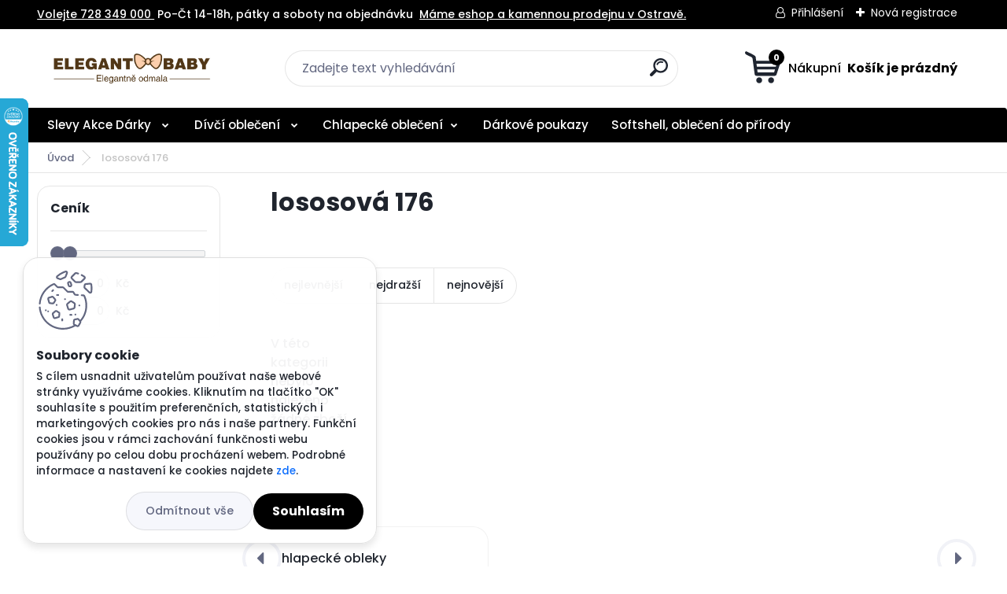

--- FILE ---
content_type: text/html; charset=utf-8
request_url: https://www.elegantbaby.cz/lososova-176-s457.htm
body_size: 18776
content:


        <!DOCTYPE html>
    <html xmlns:og="http://ogp.me/ns#" xmlns:fb="http://www.facebook.com/2008/fbml" lang="cs" class="tmpl__titanium">
      <head>
          <script>
              window.cookie_preferences = getCookieSettings('cookie_preferences');
              window.cookie_statistics = getCookieSettings('cookie_statistics');
              window.cookie_marketing = getCookieSettings('cookie_marketing');

              function getCookieSettings(cookie_name) {
                  if (document.cookie.length > 0)
                  {
                      cookie_start = document.cookie.indexOf(cookie_name + "=");
                      if (cookie_start != -1)
                      {
                          cookie_start = cookie_start + cookie_name.length + 1;
                          cookie_end = document.cookie.indexOf(";", cookie_start);
                          if (cookie_end == -1)
                          {
                              cookie_end = document.cookie.length;
                          }
                          return unescape(document.cookie.substring(cookie_start, cookie_end));
                      }
                  }
                  return false;
              }
          </script>
                    <script async src="https://www.googletagmanager.com/gtag/js?id=5BJ6J6K"></script>
                            <script>
                    window.dataLayer = window.dataLayer || [];
                    function gtag(){dataLayer.push(arguments)};
                    gtag('consent', 'default', {
                        'ad_storage': String(window.cookie_marketing) !== 'false' ? 'granted' : 'denied',
                        'analytics_storage': String(window.cookie_statistics) !== 'false' ? 'granted' : 'denied',
                        'ad_personalization': String(window.cookie_statistics) !== 'false' ? 'granted' : 'denied',
                        'ad_user_data': String(window.cookie_statistics) !== 'false' ? 'granted' : 'denied'
                    });
                    dataLayer.push({
                        'event': 'default_consent'
                    });
                </script>
                    <script>(function(w,d,s,l,i){w[l]=w[l]||[];w[l].push({'gtm.start':
          new Date().getTime(),event:'gtm.js'});var f=d.getElementsByTagName(s)[0],
        j=d.createElement(s),dl=l!='dataLayer'?'&l='+l:'';j.async=true;j.src=
        'https://www.googletagmanager.com/gtm.js?id='+i+dl;f.parentNode.insertBefore(j,f);
      })(window,document,'script','dataLayer','GTM-5BJ6J6K');
        window.dataLayer = window.dataLayer || [];
        window.dataLayer.push({
            event: 'eec.pageview',
            clientIP: '3.139.99.XX'
        });

    </script>
          <script type="text/javascript" src="https://c.seznam.cz/js/rc.js"></script>
              <title>lososová 176 </title>
        <script type="text/javascript">var action_unavailable='action_unavailable';var id_language = 'cs';var id_country_code = 'CZ';var language_code = 'cs-CZ';var path_request = '/request.php';var type_request = 'POST';var cache_break = "2518"; var enable_console_debug = false; var enable_logging_errors = false;var administration_id_language = 'cs';var administration_id_country_code = 'CZ';</script>          <script type="text/javascript" src="//ajax.googleapis.com/ajax/libs/jquery/1.8.3/jquery.min.js"></script>
          <script type="text/javascript" src="//code.jquery.com/ui/1.12.1/jquery-ui.min.js" ></script>
                  <script src="/wa_script/js/jquery.hoverIntent.minified.js?_=2025-01-22-11-52" type="text/javascript"></script>
        <script type="text/javascript" src="/admin/jscripts/jquery.qtip.min.js?_=2025-01-22-11-52"></script>
                  <script src="/wa_script/js/jquery.selectBoxIt.min.js?_=2025-01-22-11-52" type="text/javascript"></script>
                  <script src="/wa_script/js/bs_overlay.js?_=2025-01-22-11-52" type="text/javascript"></script>
        <script src="/wa_script/js/bs_design.js?_=2025-01-22-11-52" type="text/javascript"></script>
        <script src="/admin/jscripts/wa_translation.js?_=2025-01-22-11-52" type="text/javascript"></script>
        <link rel="stylesheet" type="text/css" href="/css/jquery.selectBoxIt.wa_script.css?_=2025-01-22-11-52" media="screen, projection">
        <link rel="stylesheet" type="text/css" href="/css/jquery.qtip.lupa.css?_=2025-01-22-11-52">
        
                  <script src="/wa_script/js/jquery.colorbox-min.js?_=2025-01-22-11-52" type="text/javascript"></script>
          <link rel="stylesheet" type="text/css" href="/css/colorbox.css?_=2025-01-22-11-52">
          <script type="text/javascript">
            jQuery(document).ready(function() {
              (function() {
                function createGalleries(rel) {
                  var regex = new RegExp(rel + "\\[(\\d+)]"),
                      m, group = "g_" + rel, groupN;
                  $("a[rel*=" + rel + "]").each(function() {
                    m = regex.exec(this.getAttribute("rel"));
                    if(m) {
                      groupN = group + m[1];
                    } else {
                      groupN = group;
                    }
                    $(this).colorbox({
                      rel: groupN,
                      slideshow:false,
                       maxWidth: "85%",
                       maxHeight: "85%",
                       returnFocus: false
                    });
                  });
                }
                createGalleries("lytebox");
                createGalleries("lyteshow");
              })();
            });</script>
          <script type="text/javascript">
      function init_products_hovers()
      {
        jQuery(".product").hoverIntent({
          over: function(){
            jQuery(this).find(".icons_width_hack").animate({width: "130px"}, 300, function(){});
          } ,
          out: function(){
            jQuery(this).find(".icons_width_hack").animate({width: "10px"}, 300, function(){});
          },
          interval: 40
        });
      }
      jQuery(document).ready(function(){

        jQuery(".param select, .sorting select").selectBoxIt();

        jQuery(".productFooter").click(function()
        {
          var $product_detail_link = jQuery(this).parent().find("a:first");

          if($product_detail_link.length && $product_detail_link.attr("href"))
          {
            window.location.href = $product_detail_link.attr("href");
          }
        });
        init_products_hovers();
        
        ebar_details_visibility = {};
        ebar_details_visibility["user"] = false;
        ebar_details_visibility["basket"] = false;

        ebar_details_timer = {};
        ebar_details_timer["user"] = setTimeout(function(){},100);
        ebar_details_timer["basket"] = setTimeout(function(){},100);

        function ebar_set_show($caller)
        {
          var $box_name = $($caller).attr("id").split("_")[0];

          ebar_details_visibility["user"] = false;
          ebar_details_visibility["basket"] = false;

          ebar_details_visibility[$box_name] = true;

          resolve_ebar_set_visibility("user");
          resolve_ebar_set_visibility("basket");
        }

        function ebar_set_hide($caller)
        {
          var $box_name = $($caller).attr("id").split("_")[0];

          ebar_details_visibility[$box_name] = false;

          clearTimeout(ebar_details_timer[$box_name]);
          ebar_details_timer[$box_name] = setTimeout(function(){resolve_ebar_set_visibility($box_name);},300);
        }

        function resolve_ebar_set_visibility($box_name)
        {
          if(   ebar_details_visibility[$box_name]
             && jQuery("#"+$box_name+"_detail").is(":hidden"))
          {
            jQuery("#"+$box_name+"_detail").slideDown(300);
          }
          else if(   !ebar_details_visibility[$box_name]
                  && jQuery("#"+$box_name+"_detail").not(":hidden"))
          {
            jQuery("#"+$box_name+"_detail").slideUp(0, function() {
              $(this).css({overflow: ""});
            });
          }
        }

        
        jQuery("#user_icon").hoverIntent({
          over: function(){
            ebar_set_show(this);
            jQuery("#ebar_right_content .img_cart, #basket_icon").qtip("hide");
          } ,
          out: function(){
            ebar_set_hide(this);
          },
          interval: 40
        });
        
        jQuery("#user_icon").click(function(e)
        {
          if(jQuery(e.target).attr("id") == "user_icon")
          {
            window.location.href = "https://www.elegantbaby.cz/962t2vxv/e-login/";
          }
        });

        jQuery("#basket_icon").click(function(e)
        {
          if(jQuery(e.target).attr("id") == "basket_icon")
          {
            window.location.href = "https://www.elegantbaby.cz/962t2vxv/e-basket/";
          }
        });
      BS.Basket.$default_top_basket = false;
      });
    </script>        <meta http-equiv="Content-language" content="cs">
        <meta http-equiv="Content-Type" content="text/html; charset=utf-8">
        <meta name="language" content="czech">
        <meta name="keywords" content="Dětské oblečení, dívčí a chlapecké slavnostní oblečení. Dětské obleky, dětské košile, chlapecké obleky, dívčí společenské šaty, dívčí šaty, dívčí kabáty.">
        <meta name="description" content="Dětské oblečení| Společenská móda pro děti a dorost. Dětské slavnostní oblečení. Dívčí šaty, chlapecké obleky, dětské košile, dětské svetry, dívčí sukně, dívčí a chlapecké kabáty, softshell. Kamenná prodejna v Ostravě a eshop.">
        <meta name="revisit-after" content="1 Days">
        <meta name="distribution" content="global">
        <meta name="expires" content="never">
                  <meta name="expires" content="never">
          <meta property="og:image" content="www.elegantbaby.cz" />
<meta property="og:image:secure_url" content="www.elegantbaby.cz" />
<meta property="og:image:type" content="image/jpeg" />
<meta property="og:url" content="http://www.elegantbaby.cz" />
<meta property="og:title" content="lososová 176 " />
<meta property="og:description" content="Dětské oblečení| Společenská móda pro děti a dorost. Dětské slavnostní oblečení. Dívčí šaty, chlapecké obleky, dětské košile, dětské svetry, dívčí sukně, dívčí a chlapecké kabáty, softshell. Kamenná prodejna v Ostravě a eshop." />
<meta property="og:type" content="website" />
<meta property="og:site_name" content="ELEGANTBABY| Stylové dětské oblečení pro malé i velké děti" />

<meta name="google-site-verification" content="4KQSlq1MIr5s53WBuVOy0gYW3DeWfKw9xh2MV4_N1WQ"/>            <meta name="robots" content="index, follow">
                      <link href="//www.elegantbaby.cz/fotky100806/favicon-16x16.png" rel="icon" type="image/png">
          <link rel="shortcut icon" type="image/png" href="//www.elegantbaby.cz/fotky100806/favicon-16x16.png">
                  <link rel="stylesheet" type="text/css" href="/css/lang_dependent_css/lang_cs.css?_=2025-01-22-11-52" media="screen, projection">
                <link rel='stylesheet' type='text/css' href='/wa_script/js/styles.css?_=2025-01-22-11-52'>
        <script language='javascript' type='text/javascript' src='/wa_script/js/javascripts.js?_=2025-01-22-11-52'></script>
        <script language='javascript' type='text/javascript' src='/wa_script/js/check_tel.js?_=2025-01-22-11-52'></script>
          <script src="/assets/javascripts/buy_button.js?_=2025-01-22-11-52"></script>
            <script type="text/javascript" src="/wa_script/js/bs_user.js?_=2025-01-22-11-52"></script>
        <script type="text/javascript" src="/wa_script/js/bs_fce.js?_=2025-01-22-11-52"></script>
        <script type="text/javascript" src="/wa_script/js/bs_fixed_bar.js?_=2025-01-22-11-52"></script>
        <script type="text/javascript" src="/bohemiasoft/js/bs.js?_=2025-01-22-11-52"></script>
        <script src="/wa_script/js/jquery.number.min.js?_=2025-01-22-11-52" type="text/javascript"></script>
        <script type="text/javascript">
            BS.User.id = 100806;
            BS.User.domain = "962t2vxv";
            BS.User.is_responsive_layout = true;
            BS.User.max_search_query_length = 50;
            BS.User.max_autocomplete_words_count = 5;

            WA.Translation._autocompleter_ambiguous_query = ' Hledavý výraz je pro našeptávač příliš obecný. Zadejte prosím další znaky, slova nebo pokračujte odesláním formuláře pro vyhledávání.';
            WA.Translation._autocompleter_no_results_found = ' Nebyly nalezeny žádné produkty ani kategorie.';
            WA.Translation._error = " Chyba";
            WA.Translation._success = " Nastaveno";
            WA.Translation._warning = " Upozornění";
            WA.Translation._multiples_inc_notify = '<p class="multiples-warning"><strong>Tento produkt je možné objednat pouze v násobcích #inc#. </strong><br><small>Vámi zadaný počet kusů byl navýšen dle tohoto násobku.</small></p>';
            WA.Translation._shipping_change_selected = " Změnit...";
            WA.Translation._shipping_deliver_to_address = " Zásilka bude doručena na zvolenou adresu";

            BS.Design.template = {
              name: "titanium",
              is_selected: function(name) {
                if(Array.isArray(name)) {
                  return name.indexOf(this.name) > -1;
                } else {
                  return name === this.name;
                }
              }
            };
            BS.Design.isLayout3 = true;
            BS.Design.templates = {
              TEMPLATE_ARGON: "argon",TEMPLATE_NEON: "neon",TEMPLATE_CARBON: "carbon",TEMPLATE_XENON: "xenon",TEMPLATE_AURUM: "aurum",TEMPLATE_CUPRUM: "cuprum",TEMPLATE_ERBIUM: "erbium",TEMPLATE_CADMIUM: "cadmium",TEMPLATE_BARIUM: "barium",TEMPLATE_CHROMIUM: "chromium",TEMPLATE_SILICIUM: "silicium",TEMPLATE_IRIDIUM: "iridium",TEMPLATE_INDIUM: "indium",TEMPLATE_OXYGEN: "oxygen",TEMPLATE_HELIUM: "helium",TEMPLATE_FLUOR: "fluor",TEMPLATE_FERRUM: "ferrum",TEMPLATE_TERBIUM: "terbium",TEMPLATE_URANIUM: "uranium",TEMPLATE_ZINCUM: "zincum",TEMPLATE_CERIUM: "cerium",TEMPLATE_KRYPTON: "krypton",TEMPLATE_THORIUM: "thorium",TEMPLATE_ETHERUM: "etherum",TEMPLATE_KRYPTONIT: "kryptonit",TEMPLATE_TITANIUM: "titanium",TEMPLATE_PLATINUM: "platinum"            };
        </script>
        <!-- Global site tag (gtag.js) - Google Ads: 784406032 -->
<script async src="https://www.googletagmanager.com/gtag/js?id=AW-784406032"></script>
<script>
  window.dataLayer = window.dataLayer || [];
  function gtag(){dataLayer.push(arguments);}
  gtag('js', new Date());

  gtag('config', 'AW-784406032');
</script>
          <script src="/js/progress_button/modernizr.custom.js"></script>
                      <link rel="stylesheet" type="text/css" href="/bower_components/owl.carousel/dist/assets/owl.carousel.min.css" />
            <link rel="stylesheet" type="text/css" href="/bower_components/owl.carousel/dist/assets/owl.theme.default.min.css" />
            <script src="/bower_components/owl.carousel/dist/owl.carousel.min.js"></script>
                      <link rel="stylesheet" type="text/css" href="/bower_components/priority-nav/dist/priority-nav-core.css" />
            <script src="/bower_components/priority-nav/dist/priority-nav.js"></script>
                      <link rel="stylesheet" type="text/css" href="//static.bohemiasoft.com/jave/style.css?_=2025-01-22-11-52" media="screen">
                    <link rel="stylesheet" type="text/css" href="/css/font-awesome.4.7.0.min.css" media="screen">
          <link rel="stylesheet" type="text/css" href="/sablony/nove/titanium/titaniumpurple/css/product_var3.css?_=2025-01-22-11-52" media="screen">
          <style>
    :root {
        --primary: #000000;
        --primary-dark: #000000;
        --secondary: #f6f7fc;
        --secondary-v2: #626780;
        --element-color: #1f242d;
        --stars: #ffcf15;
        --sale: #c91e1e;
        
        --empty-basket-text: " Košík je prázdný";
        --full-shopping-basket-text: "nákupní košík";
        --choose-delivery-method-text: "Vyberte způsob doručení";
        --choose-payment-method-text: "Vyberte způsob platby";
        --free-price-text: "Zdarma";
        --continue-without-login-text: "Pokračovat bez přihlášení";
        --summary-order-text: "Shrnutí Vaší objednávky";
        --cart-contents-text: "Váš košík";
        --in-login-text: "Přihlášení";
        --in-registration-text: "Nová registrace";
        --in-forgotten-pass-text: "Zapomenuté heslo";
        --price-list-filter-text: "Ceník";
        --search-see-everything-text: "Zobrazit vše";
        --discount-code-text: "Mám slevový kód";
        --searched-cats-text: "Hledané kategorie";
        --back-to-eshop-text: "Zpátky do eshopu";
        --to-category-menu-text: "Do kategorie";
        --back-menu-text: "Zpět";
        --pagination-next-text: "Další";
        --pagination-previous-text: "Předchozí";
        --cookies-files-text: "Soubory cookie";
        --newsletter-button-text: "Odebírat";
        --newsletter-be-up-to-date-text: "Buďte v obraze";
        --specify-params-text: "Vyberte parametry";
        --article-tags-text: "Tagy článku";
        --watch-product-text: "Hlídat produkt";
        --notfull-shopping-text: "Nákupní";
        --notfull-basket-is-empty-text: " Košík je prázdný";
        --whole-blog-article-text: "Celý článek";
        --basket-content-text: " Obsah košíku";
        --products-in-cat-text: " Produkty v kategorii";
        
    }
</style>
          <link rel="stylesheet"
                type="text/css"
                id="tpl-editor-stylesheet"
                href="/sablony/nove/titanium/titaniumpurple/css/colors.css?_=2025-01-22-11-52"
                media="screen">

          <meta name="viewport" content="width=device-width, initial-scale=1.0">
          <link rel="stylesheet" 
                   type="text/css" 
                   href="https://static.bohemiasoft.com/custom-css/titanium.css?_1769060867" 
                   media="screen"><style type="text/css">
               <!--#site_logo{
                  width: 275px;
                  height: 100px;
                  background-image: url('/fotky100806/design_setup/images/logo_LOGO-4b.jpg?cache_time=1664169977');
                  background-repeat: no-repeat;
                  
                }html body .myheader { 
          
          border: black;
          background-repeat: repeat;
          background-position: 0px 0px;
          
        }#page_background{
                  background-image: none;
                  background-repeat: repeat;
                  background-position: 0px 0px;
                  background-color: #ffffff;
                }.bgLupa{
                  padding: 0;
                  border: none;
                }

 :root { 
 }
-->
                </style>          <link rel="stylesheet" type="text/css" href="/fotky100806/design_setup/css/user_defined.css?_=1758784496" media="screen, projection">
                    <script type="text/javascript" src="/admin/jscripts/wa_dialogs.js?_=2025-01-22-11-52"></script>
            <script>
      $(document).ready(function() {
        if (getCookie('show_cookie_message' + '_100806_cz') != 'no') {
          if($('#cookies-agreement').attr('data-location') === '0')
          {
            $('.cookies-wrapper').css("top", "0px");
          }
          else
          {
            $('.cookies-wrapper').css("bottom", "0px");
          }
          $('.cookies-wrapper').show();
        }

        $('#cookies-notify__close').click(function() {
          setCookie('show_cookie_message' + '_100806_cz', 'no');
          $('#cookies-agreement').slideUp();
          $("#masterpage").attr("style", "");
          setCookie('cookie_preferences', 'true');
          setCookie('cookie_statistics', 'true');
          setCookie('cookie_marketing', 'true');
          window.cookie_preferences = true;
          window.cookie_statistics = true;
          window.cookie_marketing = true;
          if(typeof gtag === 'function') {
              gtag('consent', 'update', {
                  'ad_storage': 'granted',
                  'analytics_storage': 'granted',
                  'ad_user_data': 'granted',
                  'ad_personalization': 'granted'
              });
          }
         return false;
        });

        $("#cookies-notify__disagree").click(function(){
            save_preferences();
        });

        $('#cookies-notify__preferences-button-close').click(function(){
            var cookies_notify_preferences = $("#cookies-notify-checkbox__preferences").is(':checked');
            var cookies_notify_statistics = $("#cookies-notify-checkbox__statistics").is(':checked');
            var cookies_notify_marketing = $("#cookies-notify-checkbox__marketing").is(':checked');
            save_preferences(cookies_notify_preferences, cookies_notify_statistics, cookies_notify_marketing);
        });

        function save_preferences(preferences = false, statistics = false, marketing = false)
        {
            setCookie('show_cookie_message' + '_100806_cz', 'no');
            $('#cookies-agreement').slideUp();
            $("#masterpage").attr("style", "");
            setCookie('cookie_preferences', preferences);
            setCookie('cookie_statistics', statistics);
            setCookie('cookie_marketing', marketing);
            window.cookie_preferences = preferences;
            window.cookie_statistics = statistics;
            window.cookie_marketing = marketing;
            if(marketing && typeof gtag === 'function')
            {
                gtag('consent', 'update', {
                    'ad_storage': 'granted'
                });
            }
            if(statistics && typeof gtag === 'function')
            {
                gtag('consent', 'update', {
                    'analytics_storage': 'granted',
                    'ad_user_data': 'granted',
                    'ad_personalization': 'granted',
                });
            }
            if(marketing === false && BS && BS.seznamIdentity) {
                BS.seznamIdentity.clearIdentity();
            }
        }

        /**
         * @param {String} cookie_name
         * @returns {String}
         */
        function getCookie(cookie_name) {
          if (document.cookie.length > 0)
          {
            cookie_start = document.cookie.indexOf(cookie_name + "=");
            if (cookie_start != -1)
            {
              cookie_start = cookie_start + cookie_name.length + 1;
              cookie_end = document.cookie.indexOf(";", cookie_start);
              if (cookie_end == -1)
              {
                cookie_end = document.cookie.length;
              }
              return unescape(document.cookie.substring(cookie_start, cookie_end));
            }
          }
          return "";
        }
        
        /**
         * @param {String} cookie_name
         * @param {String} value
         */
        function setCookie(cookie_name, value) {
          var time = new Date();
          time.setTime(time.getTime() + 365*24*60*60*1000); // + 1 rok
          var expires = "expires="+time.toUTCString();
          document.cookie = cookie_name + "=" + escape(value) + "; " + expires + "; path=/";
        }
      });
    </script>
    <script async src="https://www.googletagmanager.com/gtag/js?id=AW-784406032"></script><script>
window.dataLayer = window.dataLayer || [];
function gtag(){dataLayer.push(arguments);}
gtag('js', new Date());
gtag('config', 'AW-784406032', { debug_mode: true });
</script>        <script type="text/javascript" src="/wa_script/js/search_autocompleter.js?_=2025-01-22-11-52"></script>
              <script>
              WA.Translation._complete_specification = "Kompletní specifikace";
              WA.Translation._dont_have_acc = "Nemáte účet? ";
              WA.Translation._have_acc = "Již máte účet? ";
              WA.Translation._register_titanium = "Zaregistrujte se ";
              WA.Translation._login_titanium = "Přihlašte se ";
              WA.Translation._placeholder_voucher = "Sem vložte kód";
          </script>
                <script src="/wa_script/js/template/titanium/script.js?_=2025-01-22-11-52"></script>
                    <link rel="stylesheet" type="text/css" href="/assets/vendor/magnific-popup/magnific-popup.css" />
      <script src="/assets/vendor/magnific-popup/jquery.magnific-popup.js"></script>
      <script type="text/javascript">
        BS.env = {
          decPoint: ",",
          basketFloatEnabled: false        };
      </script>
      <script type="text/javascript" src="/node_modules/select2/dist/js/select2.min.js"></script>
      <script type="text/javascript" src="/node_modules/maximize-select2-height/maximize-select2-height.min.js"></script>
      <script type="text/javascript">
        (function() {
          $.fn.select2.defaults.set("language", {
            noResults: function() {return " Nenalezeny žádné položky"},
            inputTooShort: function(o) {
              var n = o.minimum - o.input.length;
              return " Prosím zadejte #N# nebo více znaků.".replace("#N#", n);
            }
          });
          $.fn.select2.defaults.set("width", "100%")
        })();

      </script>
      <link type="text/css" rel="stylesheet" href="/node_modules/select2/dist/css/select2.min.css" />
      <script type="text/javascript" src="/wa_script/js/countdown_timer.js?_=2025-01-22-11-52"></script>
      <script type="text/javascript" src="/wa_script/js/app.js?_=2025-01-22-11-52"></script>
      <script type="text/javascript" src="/node_modules/jquery-validation/dist/jquery.validate.min.js"></script>

      
          </head>
          <script type="text/javascript">
        var fb_pixel = 'active';
      </script>
      <script type="text/javascript" src="/wa_script/js/fb_pixel_func.js"></script>
              <!-- Glami piXel -->
        <script>
            (function(f, a, s, h, i, o, n) {f['GlamiTrackerObject'] = i;
                f[i]=f[i]||function(){(f[i].q=f[i].q||[]).push(arguments)};o=a.createElement(s),
                    n=a.getElementsByTagName(s)[0];o.async=1;o.src=h;n.parentNode.insertBefore(o,n)
            })(window, document, 'script', '//www.glami.cz/js/compiled/pt.js', 'glami');
            glami('create', '86FABB3FB7750FD419058A44DCC5AA67', 'cz');
            glami('track', 'PageView');
        </script>
        <!-- End Glami piXel -->
          <body class="lang-cs layout3 not-home page-seo-category page-seo-category-457 page-category basket-empty slider_available template-slider-custom vat-payer-y alternative-currency-n" >
      <!-- Google Tag Manager (noscript) end -->
    <noscript><iframe src="https://www.googletagmanager.com/ns.html?id=GTM-5BJ6J6K"
                      height="0" width="0" style="display:none;visibility:hidden"></iframe></noscript>
    <!-- End Google Tag Manager (noscript) -->
          <a name="topweb"></a>
            <div id="cookies-agreement" class="cookies-wrapper" data-location="1"
         >
      <div class="cookies-notify-background"></div>
      <div class="cookies-notify" style="display:block!important;">
        <div class="cookies-notify__bar">
          <div class="cookies-notify__bar1">
            <div class="cookies-notify__text"
                                 >
                S cílem usnadnit uživatelům používat naše webové stránky využíváme cookies. Kliknutím na tlačítko "OK" souhlasíte s použitím preferenčních, statistických i marketingových cookies pro nás i naše partnery. Funkční cookies jsou v rámci zachování funkčnosti webu používány po celou dobu procházení webem. Podrobné informace a nastavení ke cookies najdete <span class="cookies-notify__detail_button">zde</span>.            </div>
            <div class="cookies-notify__button">
                <a href="#" id="cookies-notify__disagree" class="secondary-btn"
                   style="color: #000000;
                           background-color: #c8c8c8;
                           opacity: 1"
                >Odmítnout vše</a>
              <a href="#" id="cookies-notify__close"
                 style="color: #000000;
                        background-color: #c8c8c8;
                        opacity: 1"
                >Souhlasím</a>
            </div>
          </div>
                        <div class="cookies-notify__detail_box hidden"
                             >
                <div id="cookies-nofify__close_detail"> Zavřít</div>
                <div>
                    <br />
                    <b> Co jsou cookies?</b><br />
                    <span> Cookies jsou krátké textové informace, které jsou uloženy ve Vašem prohlížeči. Tyto informace běžně používají všechny webové stránky a jejich procházením dochází k ukládání cookies. Pomocí partnerských skriptů, které mohou stránky používat (například Google analytics</span><br /><br />
                    <b> Jak lze nastavit práci webu s cookies?</b><br />
                    <span> Přestože doporučujeme povolit používání všech typů cookies, práci webu s nimi můžete nastavit dle vlastních preferencí pomocí checkboxů zobrazených níže. Po odsouhlasení nastavení práce s cookies můžete změnit své rozhodnutí smazáním či editací cookies přímo v nastavení Vašeho prohlížeče. Podrobnější informace k promazání cookies najdete v nápovědě Vašeho prohlížeče.</span>
                </div>
                <div class="cookies-notify__checkboxes"
                                    >
                    <div class="checkbox-custom checkbox-default cookies-notify__checkbox">
                        <input type="checkbox" id="cookies-notify-checkbox__functional" checked disabled />
                        <label for="cookies-notify-checkbox__functional" class="cookies-notify__checkbox_label"> Nutné</label>
                    </div>
                    <div class="checkbox-custom checkbox-default cookies-notify__checkbox">
                        <input type="checkbox" id="cookies-notify-checkbox__preferences" checked />
                        <label for="cookies-notify-checkbox__preferences" class="cookies-notify__checkbox_label"> Preferenční</label>
                    </div>
                    <div class="checkbox-custom checkbox-default cookies-notify__checkbox">
                        <input type="checkbox" id="cookies-notify-checkbox__statistics" checked />
                        <label for="cookies-notify-checkbox__statistics" class="cookies-notify__checkbox_label"> Statistické</label>
                    </div>
                    <div class="checkbox-custom checkbox-default cookies-notify__checkbox">
                        <input type="checkbox" id="cookies-notify-checkbox__marketing" checked />
                        <label for="cookies-notify-checkbox__marketing" class="cookies-notify__checkbox_label"> Marketingové</label>
                    </div>
                </div>
                <div id="cookies-notify__cookie_types">
                    <div class="cookies-notify__cookie_type cookie-active" data-type="functional">
                         Nutné (13)
                    </div>
                    <div class="cookies-notify__cookie_type" data-type="preferences">
                         Preferenční (1)
                    </div>
                    <div class="cookies-notify__cookie_type" data-type="statistics">
                         Statistické (15)
                    </div>
                    <div class="cookies-notify__cookie_type" data-type="marketing">
                         Marketingové (15)
                    </div>
                    <div class="cookies-notify__cookie_type" data-type="unclassified">
                         Neklasifikované (7)
                    </div>
                </div>
                <div id="cookies-notify__cookie_detail">
                    <div class="cookie-notify__cookie_description">
                        <span id="cookie-notify__description_functional" class="cookie_description_active"> Tyto informace jsou nezbytné ke správnému chodu webové stránky jako například vkládání zboží do košíku, uložení vyplněných údajů nebo přihlášení do zákaznické sekce.</span>
                        <span id="cookie-notify__description_preferences" class="hidden"> Tyto cookies umožní přizpůsobit chování nebo vzhled stránky dle Vašich potřeb, například volba jazyka.</span>
                        <span id="cookie-notify__description_statistics" class="hidden"> Díky těmto cookies mohou majitelé i developeři webu více porozumět chování uživatelů a vyvijet stránku tak, aby byla co nejvíce prozákaznická. Tedy abyste co nejrychleji našli hledané zboží nebo co nejsnáze dokončili jeho nákup.</span>
                        <span id="cookie-notify__description_marketing" class="hidden"> Tyto informace umožní personalizovat zobrazení nabídek přímo pro Vás díky historické zkušenosti procházení dřívějších stránek a nabídek.</span>
                        <span id="cookie-notify__description_unclassified" class="hidden"> Tyto cookies prozatím nebyly roztříděny do vlastní kategorie.</span>
                    </div>
                    <style>
                        #cookies-notify__cookie_detail_table td
                        {
                            color: #ffffff                        }
                    </style>
                    <table class="table" id="cookies-notify__cookie_detail_table">
                        <thead>
                            <tr>
                                <th> Jméno</th>
                                <th> Účel</th>
                                <th> Vypršení</th>
                            </tr>
                        </thead>
                        <tbody>
                                                    <tr>
                                <td>show_cookie_message</td>
                                <td>Ukládá informaci o potřebě zobrazení cookie lišty</td>
                                <td>1 rok</td>
                            </tr>
                                                        <tr>
                                <td>__zlcmid</td>
                                <td>Tento soubor cookie se používá k uložení identity návštěvníka během návštěv a preference návštěvníka deaktivovat naši funkci živého chatu. </td>
                                <td>1 rok</td>
                            </tr>
                                                        <tr>
                                <td>__cfruid</td>
                                <td>Tento soubor cookie je součástí služeb poskytovaných společností Cloudflare – včetně vyrovnávání zátěže, doručování obsahu webových stránek a poskytování připojení DNS pro provozovatele webových stránek. </td>
                                <td>relace</td>
                            </tr>
                                                        <tr>
                                <td>_auth</td>
                                <td>Zajišťuje bezpečnost procházení návštěvníků tím, že zabraňuje padělání požadavků mezi stránkami. Tento soubor cookie je nezbytný pro bezpečnost webu a návštěvníka. </td>
                                <td>1 rok</td>
                            </tr>
                                                        <tr>
                                <td>csrftoken</td>
                                <td>Pomáhá předcházet útokům Cross-Site Request Forgery (CSRF). 
</td>
                                <td>1 rok</td>
                            </tr>
                                                        <tr>
                                <td>PHPSESSID</td>
                                <td>Zachovává stav uživatelské relace napříč požadavky na stránky. </td>
                                <td>relace</td>
                            </tr>
                                                        <tr>
                                <td>rc::a</td>
                                <td>Tento soubor cookie se používá k rozlišení mezi lidmi a roboty. To je výhodné pro web, aby
vytvářet platné zprávy o používání jejich webových stránek. </td>
                                <td>persistentní</td>
                            </tr>
                                                        <tr>
                                <td>rc::c</td>
                                <td>Tento soubor cookie se používá k rozlišení mezi lidmi a roboty. </td>
                                <td>relace</td>
                            </tr>
                                                        <tr>
                                <td>AWSALBCORS</td>
                                <td>Registruje, který server-cluster obsluhuje návštěvníka. To se používá v kontextu s vyrovnáváním zátěže, aby se optimalizovala uživatelská zkušenost. </td>
                                <td>6 dnů</td>
                            </tr>
                                                        <tr>
                                <td>18plus_allow_access#</td>
                                <td>Ukládá informaci o odsouhlasení okna 18+ pro web.</td>
                                <td>neznámý</td>
                            </tr>
                                                        <tr>
                                <td>18plus_cat#</td>
                                <td>Ukládá informaci o odsouhlasení okna 18+ pro kategorii.</td>
                                <td>neznámý</td>
                            </tr>
                                                        <tr>
                                <td>bs_slide_menu</td>
                                <td></td>
                                <td>neznámý</td>
                            </tr>
                                                        <tr>
                                <td>left_menu</td>
                                <td>Ukládá informaci o způsobu zobrazení levého menu.</td>
                                <td>neznámý</td>
                            </tr>
                                                    </tbody>
                    </table>
                    <div class="cookies-notify__button">
                        <a href="#" id="cookies-notify__preferences-button-close"
                           style="color: #000000;
                                background-color: #c8c8c8;
                                opacity: 1">
                            Uložit nastavení                        </a>
                    </div>
                </div>
            </div>
                    </div>
      </div>
    </div>
    
  <div id="responsive_layout_large"></div><div id="page">      <div class="top-bar" id="topBar">
                  <div class="top-bar-content">
            <p><a href="tel:+420728349000">Volejte 728 349 000 </a> Po-Čt 14-18h, pátky a soboty na objednávku  <a href="/Kontakty-a2_0.htm">Máme eshop a kamennou prodejnu v Ostravě.</a></p>          </div>
                    <div class="top-bar-login">
                          <span class="user-login"><a href="/962t2vxv/e-login">Přihlášení</a></span>
              <span class="user-register"><a href="/962t2vxv/e-register">Nová registrace</a></span>
                        </div>
                        </div>
          <script type="text/javascript">
      var responsive_articlemenu_name = ' Menu';
      var responsive_eshopmenu_name = ' E-shop';
    </script>
        <link rel="stylesheet" type="text/css" href="/css/masterslider.css?_=2025-01-22-11-52" media="screen, projection">
    <script type="text/javascript" src="/js/masterslider.min.js"></script>
    <div class="myheader">
                <div class="navigate_bar">
            <div class="logo-wrapper">
            <a id="site_logo" href="//www.elegantbaby.cz" class="mylogo" aria-label="Logo"></a>
    </div>
                <div id="search">
      <form name="search" id="searchForm" action="/search-engine.htm" method="GET" enctype="multipart/form-data">
        <label for="q" class="title_left2"> Hľadanie</label>
        <p>
          <input name="slovo" type="text" class="inputBox" id="q" placeholder=" Zadejte text vyhledávání" maxlength="50">
          
          <input type="hidden" id="source_service" value="www.webareal.cz">
        </p>
        <div class="wrapper_search_submit">
          <input type="submit" class="search_submit" aria-label="search" name="search_submit" value="">
        </div>
        <div id="search_setup_area">
          <input id="hledatjak2" checked="checked" type="radio" name="hledatjak" value="2">
          <label for="hledatjak2">Hledat ve zboží</label>
          <br />
          <input id="hledatjak1"  type="radio" name="hledatjak" value="1">
          <label for="hledatjak1">Hledat v článcích</label>
                    <script type="text/javascript">
            function resolve_search_mode_visibility()
            {
              if (jQuery('form[name=search] input').is(':focus'))
              {
                if (jQuery('#search_setup_area').is(':hidden'))
                {
                  jQuery('#search_setup_area').slideDown(400);
                }
              }
              else
              {
                if (jQuery('#search_setup_area').not(':hidden'))
                {
                  jQuery('#search_setup_area').slideUp(400);
                }
              }
            }

            $('form[name=search] input').click(function() {
              this.focus();
            });

            jQuery('form[name=search] input')
                .focus(function() {
                  resolve_search_mode_visibility();
                })
                .blur(function() {
                  setTimeout(function() {
                    resolve_search_mode_visibility();
                  }, 1000);
                });

          </script>
                  </div>
      </form>
    </div>
            
  <div id="ebar" class="" >        <div id="basket_icon" >
            <div id="basket_detail">
                <div id="basket_arrow_tag"></div>
                <div id="basket_content_tag">
                    <a id="quantity_tag" href="/962t2vxv/e-basket" rel="nofollow" class="elink"><span class="quantity_count">0</span>
                    <span class="basket_empty"> Váš nákupní košík <span class="bold">je prázdný</span></span></a>                </div>
            </div>
        </div>
                </div>      </div>
          </div>
        <div class="eshop-menu drop-menu" id="dropMenu">
      <div id="dropMenuWrapper">
            <div class="menu-wrapper leftmenu" id="menuWrapper">
          <ul class="root-eshop-menu" id="menuContent">
              <li class="home-button">
              <a href="//www.elegantbaby.cz">
      <i class="fa fa-home" aria-hidden="true"></i>
    </a>
            </li>
            <li class="eshop-menu-item item-1 has-submenu">
            <a class="item-link level-1" href="/Slevy-Akce-Darky-c37_0_1.htm">Slevy Akce Dárky </a>
          <ul class="eshop-submenu-root menu-level-2">
          <li class="eshop-menu-item item-1">
            <div class="menu-item-box">
                <div class="menu-item-cat">
          <a class="item-link level-2" href="/Slevy-Akce-Darky-c37_71_2.htm">Slevy Akce dívčí oblečení</a>
                  </div>
      </div>
          </li>
        <li class="eshop-menu-item item-2">
            <div class="menu-item-box">
                <div class="menu-item-cat">
          <a class="item-link level-2" href="/Slevy-Akce-Darky-c37_76_2.htm">Slevy Akce chlapecké oblečení</a>
                  </div>
      </div>
          </li>
        <li class="eshop-menu-item item-3">
            <div class="menu-item-box">
                <div class="menu-item-cat">
          <a class="item-link level-2" href="/Slevy-Akce-Darky-c37_84_2.htm">Dárkové poukazy ELEGANTBABY</a>
                  </div>
      </div>
          </li>
        <li class="eshop-menu-item item-4">
            <div class="menu-item-box">
                <div class="menu-item-cat">
          <a class="item-link level-2" href="/Slevy-Akce-Darky-c37_69_2.htm">Dárky pro holku</a>
                  </div>
      </div>
          </li>
        <li class="eshop-menu-item item-5">
            <div class="menu-item-box">
                <div class="menu-item-cat">
          <a class="item-link level-2" href="/Slevy-Akce-Darky-c37_70_2.htm">Dárky pro kluka</a>
                  </div>
      </div>
          </li>
        </ul>
        </li>
        <li class="eshop-menu-item item-2 has-submenu">
            <a class="item-link level-1" href="/Divci-obleceni-c32_0_1.htm">Dívčí oblečení </a>
          <ul class="eshop-submenu-root menu-level-2">
          <li class="eshop-menu-item item-1 has-submenu">
            <div class="menu-item-box">
                <div class="menu-item-cat">
          <a class="item-link level-2" href="/Divci-obleceni-c32_28_2.htm">Svatba, křtiny, přijímání</a>
              <ul class="eshop-submenu-root menu-level-3">
          <li class="eshop-menu-item item-1">
            <a class="item-link level-3" href="/Divci-obleceni-c32_99_3.htm">Dívčí šaty 1. svaté přijímání</a>
          </li>
        <li class="eshop-menu-item item-2">
            <a class="item-link level-3" href="/Divci-obleceni-c32_29_3.htm">Dívčí šaty pro družičku bílé </a>
          </li>
        <li class="eshop-menu-item item-3">
            <a class="item-link level-3" href="/Divci-obleceni-c32_30_3.htm">Dívčí šaty na svatbu barevné </a>
          </li>
        <li class="eshop-menu-item item-4">
            <a class="item-link level-3" href="/Divci-obleceni-c32_75_3.htm">Šaty na křtiny</a>
          </li>
        <li class="eshop-menu-item item-5">
            <a class="item-link level-3" href="/Divci-obleceni-c32_31_3.htm">Dívčí bolerka a kabátky </a>
          </li>
        <li class="eshop-menu-item item-6">
            <a class="item-link level-3" href="/Divci-obleceni-c32_32_3.htm">Dívčí punčocháče pro družičku</a>
          </li>
        <li class="eshop-menu-item item-7">
            <a class="item-link level-3" href="/Divci-obleceni-c32_65_3.htm">Dívčí boty pro družičku</a>
          </li>
        <li class="eshop-menu-item item-8">
            <a class="item-link level-3" href="/Divci-obleceni-c32_68_3.htm">Doplňky pro družičku</a>
          </li>
        <li class="eshop-menu-item item-9">
            <a class="item-link level-3" href="/Divci-obleceni-c32_73_3.htm">Oblečení pro družičku na míru</a>
          </li>
        </ul>
            </div>
      </div>
          </li>
        <li class="eshop-menu-item item-2">
            <div class="menu-item-box">
                <div class="menu-item-cat">
          <a class="item-link level-2" href="/Divci-obleceni-c32_20_2.htm">Dívčí šaty  </a>
                  </div>
      </div>
          </li>
        <li class="eshop-menu-item item-3">
            <div class="menu-item-box">
                <div class="menu-item-cat">
          <a class="item-link level-2" href="/Divci-obleceni-c32_27_2.htm">Dívčí punčocháče </a>
                  </div>
      </div>
          </li>
        <li class="eshop-menu-item item-4">
            <div class="menu-item-box">
                <div class="menu-item-cat">
          <a class="item-link level-2" href="/Divci-obleceni-c32_23_2.htm">Dívčí bolerka </a>
                  </div>
      </div>
          </li>
        <li class="eshop-menu-item item-5">
            <div class="menu-item-box">
                <div class="menu-item-cat">
          <a class="item-link level-2" href="/Divci-obleceni-c32_24_2.htm">Dívčí svetříky </a>
                  </div>
      </div>
          </li>
        <li class="eshop-menu-item item-6">
            <div class="menu-item-box">
                <div class="menu-item-cat">
          <a class="item-link level-2" href="/Divci-obleceni-c32_26_2.htm"> Dívčí kabáty a vesty </a>
                  </div>
      </div>
          </li>
        <li class="eshop-menu-item item-7">
            <div class="menu-item-box">
                <div class="menu-item-cat">
          <a class="item-link level-2" href="/Divci-obleceni-c32_22_2.htm">Dívčí halenky </a>
                  </div>
      </div>
          </li>
        <li class="eshop-menu-item item-8">
            <div class="menu-item-box">
                <div class="menu-item-cat">
          <a class="item-link level-2" href="/Divci-obleceni-c32_21_2.htm">Dívčí sukně </a>
                  </div>
      </div>
          </li>
        <li class="eshop-menu-item item-9">
            <div class="menu-item-box">
                <div class="menu-item-cat">
          <a class="item-link level-2" href="/Divci-obleceni-c32_63_2.htm">Dívčí společenské boty</a>
                  </div>
      </div>
          </li>
        <li class="eshop-menu-item item-10">
            <div class="menu-item-box">
                <div class="menu-item-cat">
          <a class="item-link level-2" href="/Divci-obleceni-c32_25_2.htm">Elegantně na legíny, kalhoty </a>
                  </div>
      </div>
          </li>
        <li class="eshop-menu-item item-11">
            <div class="menu-item-box">
                <div class="menu-item-cat">
          <a class="item-link level-2" href="/Divci-obleceni-c32_64_2.htm">Luxusní dívčí móda </a>
                  </div>
      </div>
          </li>
        <li class="eshop-menu-item item-12">
            <div class="menu-item-box">
                <div class="menu-item-cat">
          <a class="item-link level-2" href="/Divci-obleceni-c32_66_2.htm">Dívčí oblečení Mayoral</a>
                  </div>
      </div>
          </li>
        <li class="eshop-menu-item item-13">
            <div class="menu-item-box">
                <div class="menu-item-cat">
          <a class="item-link level-2" href="/Divci-obleceni-c32_33_2.htm">Ostatní- čelenky, kabelky</a>
                  </div>
      </div>
          </li>
        <li class="eshop-menu-item item-14">
            <div class="menu-item-box">
                <div class="menu-item-cat">
          <a class="item-link level-2" href="/Divci-obleceni-c32_72_2.htm">Dívčí oblečení na míru</a>
                  </div>
      </div>
          </li>
        <li class="eshop-menu-item item-15">
            <div class="menu-item-box">
                <div class="menu-item-cat">
          <a class="item-link level-2" href="/Divci-obleceni-c32_77_2.htm">Oblečení pro matku a dceru</a>
                  </div>
      </div>
          </li>
        <li class="eshop-menu-item item-16">
            <div class="menu-item-box">
                <div class="menu-item-cat">
          <a class="item-link level-2" href="/Divci-obleceni-c32_74_2.htm">Oblečení pro miminko</a>
                  </div>
      </div>
          </li>
        <li class="eshop-menu-item item-17 has-submenu">
            <div class="menu-item-box">
                <div class="menu-item-cat">
          <a class="item-link level-2" href="/Divci-obleceni-c32_78_2.htm">Dívčí smuteční oblečení</a>
              <ul class="eshop-submenu-root menu-level-3">
          <li class="eshop-menu-item item-1">
            <a class="item-link level-3" href="/Divci-obleceni-c32_79_3.htm">Dívčí a dětské smuteční šaty</a>
          </li>
        <li class="eshop-menu-item item-2">
            <a class="item-link level-3" href="/Divci-obleceni-c32_80_3.htm">Tmavé saka, bolerka, svetříky</a>
          </li>
        <li class="eshop-menu-item item-3">
            <a class="item-link level-3" href="/Divci-obleceni-c32_82_3.htm">Dívčí a dětské tmavé sukně </a>
          </li>
        </ul>
            </div>
      </div>
          </li>
        <li class="eshop-menu-item item-18">
            <div class="menu-item-box">
                <div class="menu-item-cat">
          <a class="item-link level-2" href="/Divci-obleceni-c32_83_2.htm">Dívčí kalhoty, overaly</a>
                  </div>
      </div>
          </li>
        <li class="eshop-menu-item item-19">
            <div class="menu-item-box">
                <div class="menu-item-cat">
          <a class="item-link level-2" href="/Divci-obleceni-c32_19_2.htm">AKCE</a>
                  </div>
      </div>
          </li>
        </ul>
        </li>
        <li class="eshop-menu-item item-3 has-submenu">
            <a class="item-link level-1" href="/Chlapecke-obleceni-c34_0_1.htm">Chlapecké oblečení</a>
          <ul class="eshop-submenu-root menu-level-2">
          <li class="eshop-menu-item item-1 has-submenu">
            <div class="menu-item-box">
                <div class="menu-item-cat">
          <a class="item-link level-2" href="/Chlapecke-obleceni-c34_36_2.htm">Chlapecké obleky</a>
              <ul class="eshop-submenu-root menu-level-3">
          <li class="eshop-menu-item item-1">
            <a class="item-link level-3" href="/Chlapecke-obleceni-c34_37_3.htm">Malí chlapci 56-116 </a>
          </li>
        <li class="eshop-menu-item item-2">
            <a class="item-link level-3" href="/Chlapecke-obleceni-c34_38_3.htm">Chlapecký oblek vel. 122-152 </a>
          </li>
        <li class="eshop-menu-item item-3">
            <a class="item-link level-3" href="/Chlapecke-obleceni-c34_39_3.htm">Chlapecké obleky vel.158-182 </a>
          </li>
        <li class="eshop-menu-item item-4">
            <a class="item-link level-3" href="/Chlapecke-obleceni-c34_40_3.htm">Chlapecké kožené opasky </a>
          </li>
        </ul>
            </div>
      </div>
          </li>
        <li class="eshop-menu-item item-2">
            <div class="menu-item-box">
                  <div class="menu-item-img">
            <a href="/Chlapecke-obleceni-c34_41_2.htm" title="Chlapecké košile ">
              <img src="/fotky100806/icons/ninikosile-removebg-preview.png" title="Chlapecké košile " alt="Chlapecké košile " />
            </a>
          </div>
                  <div class="menu-item-cat">
          <a class="item-link level-2" href="/Chlapecke-obleceni-c34_41_2.htm">Chlapecké košile </a>
                  </div>
      </div>
          </li>
        <li class="eshop-menu-item item-3">
            <div class="menu-item-box">
                <div class="menu-item-cat">
          <a class="item-link level-2" href="/Chlapecke-obleceni-c34_42_2.htm">Chlapecké kalhoty </a>
                  </div>
      </div>
          </li>
        <li class="eshop-menu-item item-4">
            <div class="menu-item-box">
                <div class="menu-item-cat">
          <a class="item-link level-2" href="/Chlapecke-obleceni-c34_43_2.htm">Chlapecké svetry  </a>
                  </div>
      </div>
          </li>
        <li class="eshop-menu-item item-5">
            <div class="menu-item-box">
                <div class="menu-item-cat">
          <a class="item-link level-2" href="/Chlapecke-obleceni-c34_44_2.htm">Chlapecká saka, vesty</a>
                  </div>
      </div>
          </li>
        <li class="eshop-menu-item item-6">
            <div class="menu-item-box">
                <div class="menu-item-cat">
          <a class="item-link level-2" href="/Chlapecke-obleceni-c34_62_2.htm">Chlapecké kabáty, bundy </a>
                  </div>
      </div>
          </li>
        <li class="eshop-menu-item item-7 has-submenu">
            <div class="menu-item-box">
                <div class="menu-item-cat">
          <a class="item-link level-2" href="/Chlapecke-obleceni-c34_45_2.htm">Kravaty, Motýlci</a>
              <ul class="eshop-submenu-root menu-level-3">
          <li class="eshop-menu-item item-1">
            <a class="item-link level-3" href="/Chlapecke-obleceni-c34_46_3.htm">Kravaty, Motýlci vel. 56-98</a>
          </li>
        <li class="eshop-menu-item item-2">
            <a class="item-link level-3" href="/Chlapecke-obleceni-c34_47_3.htm"> Kravaty, Motýlci vel. 92-152</a>
          </li>
        <li class="eshop-menu-item item-3">
            <a class="item-link level-3" href="/Chlapecke-obleceni-c34_48_3.htm">Motýlci vel.158-dospělý</a>
          </li>
        <li class="eshop-menu-item item-4">
            <a class="item-link level-3" href="/Chlapecke-obleceni-c34_49_3.htm">Pro otce a syna </a>
          </li>
        </ul>
            </div>
      </div>
          </li>
        <li class="eshop-menu-item item-8">
            <div class="menu-item-box">
                <div class="menu-item-cat">
          <a class="item-link level-2" href="/Chlapecke-obleceni-c34_50_2.htm">Pro tátu a pro syna </a>
                  </div>
      </div>
          </li>
        <li class="eshop-menu-item item-9">
            <div class="menu-item-box">
                <div class="menu-item-cat">
          <a class="item-link level-2" href="/Chlapecke-obleceni-c34_67_2.htm">Chlapecké oblečení Mayoral</a>
                  </div>
      </div>
          </li>
        <li class="eshop-menu-item item-10">
            <div class="menu-item-box">
                <div class="menu-item-cat">
          <a class="item-link level-2" href="/Chlapecke-obleceni-c34_51_2.htm">Chlapecké boty společenské</a>
                  </div>
      </div>
          </li>
        <li class="eshop-menu-item item-11 has-submenu">
            <div class="menu-item-box">
                <div class="menu-item-cat">
          <a class="item-link level-2" href="/Chlapecke-obleceni-c34_52_2.htm">Ostatní</a>
              <ul class="eshop-submenu-root menu-level-3">
          <li class="eshop-menu-item item-1">
            <a class="item-link level-3" href="/Chlapecke-obleceni-c34_53_3.htm">Malí chlapci 56-98 </a>
          </li>
        <li class="eshop-menu-item item-2">
            <a class="item-link level-3" href="/Chlapecke-obleceni-c34_54_3.htm">Chlapecké opasky </a>
          </li>
        <li class="eshop-menu-item item-3">
            <a class="item-link level-3" href="/Chlapecke-obleceni-c34_55_3.htm">Chlapecké šle </a>
          </li>
        <li class="eshop-menu-item item-4">
            <a class="item-link level-3" href="/Chlapecke-obleceni-c34_56_3.htm">Dárkové poukazy </a>
          </li>
        </ul>
            </div>
      </div>
          </li>
        </ul>
        </li>
        <li class="eshop-menu-item item-4">
            <a class="item-link level-1" href="/Darkove-poukazy-c38_0_1.htm">Dárkové poukazy</a>
          </li>
        <li class="eshop-menu-item item-5 has-submenu">
            <a class="item-link level-1" href="/Softshell-obleceni-do-prirody-c35_0_1.htm">Softshell, oblečení do přírody</a>
          <ul class="eshop-submenu-root menu-level-2">
          <li class="eshop-menu-item item-1">
            <div class="menu-item-box">
                <div class="menu-item-cat">
          <a class="item-link level-2" href="/Softshell-obleceni-do-prirody-c35_58_2.htm">Softshellové kalhoty </a>
                  </div>
      </div>
          </li>
        <li class="eshop-menu-item item-2">
            <div class="menu-item-box">
                <div class="menu-item-cat">
          <a class="item-link level-2" href="/Softshell-obleceni-do-prirody-c35_59_2.htm">Softshellové bundy </a>
                  </div>
      </div>
          </li>
        <li class="eshop-menu-item item-3">
            <div class="menu-item-box">
                <div class="menu-item-cat">
          <a class="item-link level-2" href="/Softshell-obleceni-do-prirody-c35_60_2.htm">Funkční prádlo </a>
                  </div>
      </div>
          </li>
        <li class="eshop-menu-item item-4">
            <div class="menu-item-box">
                <div class="menu-item-cat">
          <a class="item-link level-2" href="/Softshell-obleceni-do-prirody-c35_61_2.htm">Čepice a nákrčníky </a>
                  </div>
      </div>
          </li>
        </ul>
        </li>
        </ul>
        </div>
          </div>
    </div>
    <script type="text/javascript">
      (function() {
        if(window.priorityNav)
        {
          var nav = priorityNav.init({
            mainNavWrapper: "#menuWrapper",
            mainNav: "#menuContent",
            breakPoint: 0,
            throttleDelay: '50',
            navDropdownLabel: " Další",
            navDropdownBreakpointLabel: 'Menu',
            initClass: 'top-nav',
            navDropdownClassName: 'nav-dropdown',
            navDropdownToggleClassName: 'nav-dropdown-toggle',
         })
         document.querySelector('.nav-dropdown-toggle').removeAttribute('aria-controls');
        }
      })();
    </script>
    <!--<div id="jazyky"> 
<div id="mybox">
<p><i class="fa fa-phone"></i> +420 728 349 000</p>
<p><i class="fa fa-envelope"></i> elegantbaby@elegantbaby.cz</p>
</div>
</div>-->
<div id="page_background">      <div class="hack-box"><!-- HACK MIN WIDTH FOR IE 5, 5.5, 6  -->
                  <div id="masterpage" style="margin-bottom:95px;"><!-- MASTER PAGE -->
              <div id="header">          </div><!-- END HEADER -->
                    <div id="aroundpage"><!-- AROUND PAGE -->
            
      <!-- LEFT BOX -->
      <div id="left-box">
            <div id="rMenusSrc" style="display: none">
          <div id="rArticleMenu">
          <div class="menu-wrapper">
          <ul class="root-article-menu">
          <li class="article-menu-item item-1">
            <a href="/O-nas" target="_blank">
          <span>
      O nás    </span>
          </a>
          </li>
        <li class="article-menu-item item-2">
            <a href="/novinky" target="_blank">
          <span>
      Novinky    </span>
          </a>
          </li>
        <li class="article-menu-item item-3">
            <a href="/Doprava" target="_blank">
          <span>
      Doprava    </span>
          </a>
          </li>
        <li class="article-menu-item item-4">
            <a href="/Outfit-poradna" target="_blank">
          <span>
      Outfit poradna    </span>
          </a>
          </li>
        <li class="article-menu-item item-5">
            <a href="/Obchodni-podminky" target="_blank">
          <span>
      Obchodní podmínky    </span>
          </a>
          </li>
        <li class="article-menu-item item-6">
            <a href="/Reklamacni-rad" target="_blank">
          <span>
      Reklamační řád    </span>
          </a>
          </li>
        <li class="article-menu-item item-7">
            <a href="/Caste-dotazy" target="_blank">
            <span>
                  <i class="fa fa-question menu-icon"></i>
                </span>
          <span>
      Časté dotazy    </span>
          </a>
          </li>
        <li class="article-menu-item item-8">
            <a href="/odstoupeni-vymena" target="_blank">
          <span>
      Vrácení, výměna    </span>
          </a>
          </li>
        <li class="article-menu-item item-9">
            <a href="/Symboly-pece-o-textil" target="_blank">
          <span>
      Symboly péče o textil     </span>
          </a>
          </li>
        <li class="article-menu-item item-10">
            <a href="/Kontakty" target="_blank">
          <span>
      Kontakty    </span>
          </a>
          </li>
        <li class="article-menu-item item-11">
            <a href="/Heureka-hodnoceni-eshopu" target="_blank">
          <span>
      Heureka hodnocení eshopu    </span>
          </a>
          </li>
        <li class="article-menu-item item-12">
            <a href="/Fotogalerie" target="_blank">
          <span>
      Fotogalerie    </span>
          </a>
          </li>
        <li class="article-menu-item item-13">
            <a href="//www.elegantbaby.cz/blog" target="_blank">
          <span>
      Blog    </span>
          </a>
          </li>
        </ul>
        </div>
        </div>
        <div id="rEshopMenu">
          <div class="menu-wrapper">
          <ul class="root-eshop-menu">
          <li class="eshop-menu-item item-1 has-submenu">
            <a href="/Slevy-Akce-Darky-c37_0_1.htm" target="_self">
          <span>
      Slevy Akce Dárky     </span>
          </a>
          <ul class="eshop-submenu menu-level-2">
          <li class="eshop-menu-item item-1">
            <a href="/Slevy-Akce-Darky-c37_71_2.htm" target="_self">
          <span>
      Slevy Akce dívčí oblečení    </span>
          </a>
          </li>
        <li class="eshop-menu-item item-2">
            <a href="/Slevy-Akce-Darky-c37_76_2.htm" target="_self">
          <span>
      Slevy Akce chlapecké oblečení    </span>
          </a>
          </li>
        <li class="eshop-menu-item item-3">
            <a href="/Slevy-Akce-Darky-c37_84_2.htm" target="_self">
          <span>
      Dárkové poukazy ELEGANTBABY    </span>
          </a>
          </li>
        <li class="eshop-menu-item item-4">
            <a href="/Slevy-Akce-Darky-c37_69_2.htm" target="_self">
          <span>
      Dárky pro holku    </span>
          </a>
          </li>
        <li class="eshop-menu-item item-5">
            <a href="/Slevy-Akce-Darky-c37_70_2.htm" target="_self">
          <span>
      Dárky pro kluka    </span>
          </a>
          </li>
        </ul>
        </li>
        <li class="eshop-menu-item item-2 has-submenu">
            <a href="/Divci-obleceni-c32_0_1.htm" target="_self">
            <span>
                  <i class="fa fa-female menu-icon"></i>
                </span>
          <span>
      Dívčí oblečení     </span>
          </a>
          <ul class="eshop-submenu menu-level-2">
          <li class="eshop-menu-item item-1 has-submenu">
            <a href="/Divci-obleceni-c32_28_2.htm" target="_self">
          <span>
      Svatba, křtiny, přijímání    </span>
          </a>
          <ul class="eshop-submenu menu-level-3">
          <li class="eshop-menu-item item-1">
            <a href="/Divci-obleceni-c32_99_3.htm" target="_self">
          <span>
      Dívčí šaty 1. svaté přijímání    </span>
          </a>
          </li>
        <li class="eshop-menu-item item-2">
            <a href="/Divci-obleceni-c32_29_3.htm" target="_self">
          <span>
      Dívčí šaty pro družičku bílé     </span>
          </a>
          </li>
        <li class="eshop-menu-item item-3">
            <a href="/Divci-obleceni-c32_30_3.htm" target="_self">
          <span>
      Dívčí šaty na svatbu barevné     </span>
          </a>
          </li>
        <li class="eshop-menu-item item-4">
            <a href="/Divci-obleceni-c32_75_3.htm" target="_self">
          <span>
      Šaty na křtiny    </span>
          </a>
          </li>
        <li class="eshop-menu-item item-5">
            <a href="/Divci-obleceni-c32_31_3.htm" target="_self">
          <span>
      Dívčí bolerka a kabátky     </span>
          </a>
          </li>
        <li class="eshop-menu-item item-6">
            <a href="/Divci-obleceni-c32_32_3.htm" target="_self">
          <span>
      Dívčí punčocháče pro družičku    </span>
          </a>
          </li>
        <li class="eshop-menu-item item-7">
            <a href="/Divci-obleceni-c32_65_3.htm" target="_self">
          <span>
      Dívčí boty pro družičku    </span>
          </a>
          </li>
        <li class="eshop-menu-item item-8">
            <a href="/Divci-obleceni-c32_68_3.htm" target="_self">
          <span>
      Doplňky pro družičku    </span>
          </a>
          </li>
        <li class="eshop-menu-item item-9">
            <a href="/Divci-obleceni-c32_73_3.htm" target="_self">
          <span>
      Oblečení pro družičku na míru    </span>
          </a>
          </li>
        </ul>
        </li>
        <li class="eshop-menu-item item-2">
            <a href="/Divci-obleceni-c32_20_2.htm" target="_self">
          <span>
      Dívčí šaty      </span>
          </a>
          </li>
        <li class="eshop-menu-item item-3">
            <a href="/Divci-obleceni-c32_27_2.htm" target="_self">
          <span>
      Dívčí punčocháče     </span>
          </a>
          </li>
        <li class="eshop-menu-item item-4">
            <a href="/Divci-obleceni-c32_23_2.htm" target="_self">
          <span>
      Dívčí bolerka     </span>
          </a>
          </li>
        <li class="eshop-menu-item item-5">
            <a href="/Divci-obleceni-c32_24_2.htm" target="_self">
          <span>
      Dívčí svetříky     </span>
          </a>
          </li>
        <li class="eshop-menu-item item-6">
            <a href="/Divci-obleceni-c32_26_2.htm" target="_self">
          <span>
       Dívčí kabáty a vesty     </span>
          </a>
          </li>
        <li class="eshop-menu-item item-7">
            <a href="/Divci-obleceni-c32_22_2.htm" target="_self">
          <span>
      Dívčí halenky     </span>
          </a>
          </li>
        <li class="eshop-menu-item item-8">
            <a href="/Divci-obleceni-c32_21_2.htm" target="_self">
          <span>
      Dívčí sukně     </span>
          </a>
          </li>
        <li class="eshop-menu-item item-9">
            <a href="/Divci-obleceni-c32_63_2.htm" target="_self">
          <span>
      Dívčí společenské boty    </span>
          </a>
          </li>
        <li class="eshop-menu-item item-10">
            <a href="/Divci-obleceni-c32_25_2.htm" target="_self">
          <span>
      Elegantně na legíny, kalhoty     </span>
          </a>
          </li>
        <li class="eshop-menu-item item-11">
            <a href="/Divci-obleceni-c32_64_2.htm" target="_self">
          <span>
      Luxusní dívčí móda     </span>
          </a>
          </li>
        <li class="eshop-menu-item item-12">
            <a href="/Divci-obleceni-c32_66_2.htm" target="_self">
          <span>
      Dívčí oblečení Mayoral    </span>
          </a>
          </li>
        <li class="eshop-menu-item item-13">
            <a href="/Divci-obleceni-c32_33_2.htm" target="_self">
          <span>
      Ostatní- čelenky, kabelky    </span>
          </a>
          </li>
        <li class="eshop-menu-item item-14">
            <a href="/Divci-obleceni-c32_72_2.htm" target="_self">
          <span>
      Dívčí oblečení na míru    </span>
          </a>
          </li>
        <li class="eshop-menu-item item-15">
            <a href="/Divci-obleceni-c32_77_2.htm" target="_self">
          <span>
      Oblečení pro matku a dceru    </span>
          </a>
          </li>
        <li class="eshop-menu-item item-16">
            <a href="/Divci-obleceni-c32_74_2.htm" target="_self">
          <span>
      Oblečení pro miminko    </span>
          </a>
          </li>
        <li class="eshop-menu-item item-17 has-submenu">
            <a href="/Divci-obleceni-c32_78_2.htm" target="_self">
          <span>
      Dívčí smuteční oblečení    </span>
          </a>
          <ul class="eshop-submenu menu-level-3">
          <li class="eshop-menu-item item-1">
            <a href="/Divci-obleceni-c32_79_3.htm" target="_self">
          <span>
      Dívčí a dětské smuteční šaty    </span>
          </a>
          </li>
        <li class="eshop-menu-item item-2">
            <a href="/Divci-obleceni-c32_80_3.htm" target="_self">
          <span>
      Tmavé saka, bolerka, svetříky    </span>
          </a>
          </li>
        <li class="eshop-menu-item item-3">
            <a href="/Divci-obleceni-c32_82_3.htm" target="_self">
          <span>
      Dívčí a dětské tmavé sukně     </span>
          </a>
          </li>
        </ul>
        </li>
        <li class="eshop-menu-item item-18">
            <a href="/Divci-obleceni-c32_83_2.htm" target="_self">
          <span>
      Dívčí kalhoty, overaly    </span>
          </a>
          </li>
        <li class="eshop-menu-item item-19">
            <a href="/Divci-obleceni-c32_19_2.htm" target="_self">
          <span>
      AKCE    </span>
          </a>
          </li>
        </ul>
        </li>
        <li class="eshop-menu-item item-3 has-submenu">
            <a href="/Chlapecke-obleceni-c34_0_1.htm" target="_self">
            <span>
                  <i class="fa fa-male menu-icon"></i>
                </span>
          <span>
      Chlapecké oblečení    </span>
          </a>
          <ul class="eshop-submenu menu-level-2">
          <li class="eshop-menu-item item-1 has-submenu">
            <a href="/Chlapecke-obleceni-c34_36_2.htm" target="_self">
          <span>
      Chlapecké obleky    </span>
          </a>
          <ul class="eshop-submenu menu-level-3">
          <li class="eshop-menu-item item-1">
            <a href="/Chlapecke-obleceni-c34_37_3.htm" target="_self">
          <span>
      Malí chlapci 56-116     </span>
          </a>
          </li>
        <li class="eshop-menu-item item-2">
            <a href="/Chlapecke-obleceni-c34_38_3.htm" target="_self">
          <span>
      Chlapecký oblek vel. 122-152     </span>
          </a>
          </li>
        <li class="eshop-menu-item item-3">
            <a href="/Chlapecke-obleceni-c34_39_3.htm" target="_self">
          <span>
      Chlapecké obleky vel.158-182     </span>
          </a>
          </li>
        <li class="eshop-menu-item item-4">
            <a href="/Chlapecke-obleceni-c34_40_3.htm" target="_self">
          <span>
      Chlapecké kožené opasky     </span>
          </a>
          </li>
        </ul>
        </li>
        <li class="eshop-menu-item item-2">
            <a href="/Chlapecke-obleceni-c34_41_2.htm" target="_self">
            <span>
                  <img class="menu-icon-img" src="/fotky100806/icons/ninikosile-removebg-preview.png" alt="Chlapecké košile " />
                </span>
          <span>
      Chlapecké košile     </span>
          </a>
          </li>
        <li class="eshop-menu-item item-3">
            <a href="/Chlapecke-obleceni-c34_42_2.htm" target="_self">
          <span>
      Chlapecké kalhoty     </span>
          </a>
          </li>
        <li class="eshop-menu-item item-4">
            <a href="/Chlapecke-obleceni-c34_43_2.htm" target="_self">
          <span>
      Chlapecké svetry      </span>
          </a>
          </li>
        <li class="eshop-menu-item item-5">
            <a href="/Chlapecke-obleceni-c34_44_2.htm" target="_self">
          <span>
      Chlapecká saka, vesty    </span>
          </a>
          </li>
        <li class="eshop-menu-item item-6">
            <a href="/Chlapecke-obleceni-c34_62_2.htm" target="_self">
          <span>
      Chlapecké kabáty, bundy     </span>
          </a>
          </li>
        <li class="eshop-menu-item item-7 has-submenu">
            <a href="/Chlapecke-obleceni-c34_45_2.htm" target="_self">
          <span>
      Kravaty, Motýlci    </span>
          </a>
          <ul class="eshop-submenu menu-level-3">
          <li class="eshop-menu-item item-1">
            <a href="/Chlapecke-obleceni-c34_46_3.htm" target="_self">
          <span>
      Kravaty, Motýlci vel. 56-98    </span>
          </a>
          </li>
        <li class="eshop-menu-item item-2">
            <a href="/Chlapecke-obleceni-c34_47_3.htm" target="_self">
          <span>
       Kravaty, Motýlci vel. 92-152    </span>
          </a>
          </li>
        <li class="eshop-menu-item item-3">
            <a href="/Chlapecke-obleceni-c34_48_3.htm" target="_self">
          <span>
      Motýlci vel.158-dospělý    </span>
          </a>
          </li>
        <li class="eshop-menu-item item-4">
            <a href="/Chlapecke-obleceni-c34_49_3.htm" target="_self">
          <span>
      Pro otce a syna     </span>
          </a>
          </li>
        </ul>
        </li>
        <li class="eshop-menu-item item-8">
            <a href="/Chlapecke-obleceni-c34_50_2.htm" target="_self">
          <span>
      Pro tátu a pro syna     </span>
          </a>
          </li>
        <li class="eshop-menu-item item-9">
            <a href="/Chlapecke-obleceni-c34_67_2.htm" target="_self">
          <span>
      Chlapecké oblečení Mayoral    </span>
          </a>
          </li>
        <li class="eshop-menu-item item-10">
            <a href="/Chlapecke-obleceni-c34_51_2.htm" target="_self">
          <span>
      Chlapecké boty společenské    </span>
          </a>
          </li>
        <li class="eshop-menu-item item-11 has-submenu">
            <a href="/Chlapecke-obleceni-c34_52_2.htm" target="_self">
          <span>
      Ostatní    </span>
          </a>
          <ul class="eshop-submenu menu-level-3">
          <li class="eshop-menu-item item-1">
            <a href="/Chlapecke-obleceni-c34_53_3.htm" target="_self">
          <span>
      Malí chlapci 56-98     </span>
          </a>
          </li>
        <li class="eshop-menu-item item-2">
            <a href="/Chlapecke-obleceni-c34_54_3.htm" target="_self">
          <span>
      Chlapecké opasky     </span>
          </a>
          </li>
        <li class="eshop-menu-item item-3">
            <a href="/Chlapecke-obleceni-c34_55_3.htm" target="_self">
          <span>
      Chlapecké šle     </span>
          </a>
          </li>
        <li class="eshop-menu-item item-4">
            <a href="/Chlapecke-obleceni-c34_56_3.htm" target="_self">
          <span>
      Dárkové poukazy     </span>
          </a>
          </li>
        </ul>
        </li>
        </ul>
        </li>
        <li class="eshop-menu-item item-4">
            <a href="/Darkove-poukazy-c38_0_1.htm" target="_self">
          <span>
      Dárkové poukazy    </span>
          </a>
          </li>
        <li class="eshop-menu-item item-5 has-submenu">
            <a href="/Softshell-obleceni-do-prirody-c35_0_1.htm" target="_self">
            <span>
                  <i class="fa fa-child menu-icon"></i>
                </span>
          <span>
      Softshell, oblečení do přírody    </span>
          </a>
          <ul class="eshop-submenu menu-level-2">
          <li class="eshop-menu-item item-1">
            <a href="/Softshell-obleceni-do-prirody-c35_58_2.htm" target="_self">
          <span>
      Softshellové kalhoty     </span>
          </a>
          </li>
        <li class="eshop-menu-item item-2">
            <a href="/Softshell-obleceni-do-prirody-c35_59_2.htm" target="_self">
          <span>
      Softshellové bundy     </span>
          </a>
          </li>
        <li class="eshop-menu-item item-3">
            <a href="/Softshell-obleceni-do-prirody-c35_60_2.htm" target="_self">
          <span>
      Funkční prádlo     </span>
          </a>
          </li>
        <li class="eshop-menu-item item-4">
            <a href="/Softshell-obleceni-do-prirody-c35_61_2.htm" target="_self">
          <span>
      Čepice a nákrčníky     </span>
          </a>
          </li>
        </ul>
        </li>
        </ul>
        </div>
        </div>
        </div>
          </div><!-- END LEFT BOX -->
            <div id="right-box"><!-- RIGHT BOX2 -->
        <!-- xxxx badRight xxxx -->      <div id="right_soc">
        <div id="inright_soc" class="social-box">
          <div id="social_facebook"><iframe src="//www.facebook.com/plugins/like.php?href=http%3A%2F%2Fwww.elegantbaby.cz&amp;layout=standard&amp;show_faces=false&amp;width=200&amp;action=like&amp;font=lucida+grande&amp;colorscheme=light&amp;height=21" scrolling="no" frameborder="0" style="border:none; overflow:hidden; width: 200px; height:44px;" title="Facebook Likebox"></iframe></div>        </div>
      </div>
            </div><!-- END RIGHT BOX -->
      

            <hr class="hide">
                        <div id="centerpage"><!-- CENTER PAGE -->
              <div id="incenterpage"><!-- in the center -->
                    <div id="wherei"><!-- wherei -->
        <p>
            <a href="/">Úvod</a>
            <span class="arrow">&#187;</span>
            <span class="active">lososová 176 </span>
        </p>
    </div><!-- END wherei -->
    <h1 class="title_page def_color">lososová 176 </h1>
<p></p>
    <script src="/wa_script/js/jquery.ui.touch-punch.min.js?u=4" type="text/javascript"></script>
    <script src="/wa_script/js/params.js?u=2025-01-22-11-52" type="text/javascript"></script>
        <div id="centerpage_params_filter_area" class="param centerpage_params_filter_areas params_filter_areas params_part_hidden p-rolldown-outer">
              <div class="p-rolldown">
          <button type="button" class="p-close" title=" Zavřít">×</button>
              <form method="POST" class="filtering_form" id="centerpage_filtering_form">
      <div id="centerpage_params_filter_header" class="centerpage_params_filter_headers">
                  <div id="centerpage_price_slider_box_area" class="centerpage_price_slider_box_areas">
            <div id="centerpage_price_slider_box" class="centerpage_price_slider_boxes" ></div>
          </div>
          <div id="centerpage_label_min_price">
            <input type="text" class="price min_price" name="min_price" value="0">
            <span class="currency_label">
              Kč            </span>
          </div>
          <input type="hidden" disabled="disabled" name="allowed_min_price" value="0">
          <input type="hidden" name="min_price_filter" value="0">
          <div id="centerpage_label_max_price">
            <input type="text" class="price max_price" name="max_price" value="0">
            <span class="currency_label">
              Kč            </span>
          </div>
                          <input type="hidden" disabled="disabled" name="allowed_max_price" value="0">
        <input type="hidden" name="max_price_filter" value="0">
      </div>
      <input type="hidden" name="show_centerpage_params_filter" value="0">
      <input type="hidden" name="selected_centerpage_param_filter" value="0">
              <input type="hidden" name="rolled_down" value="0" />
                  <div id="centerpage_variant_filters">
                    </div>
                <div id="centerpage_params_filter_selected" class="centerpage_params_filters_selected">
              </div>
      </form>
            </div>
          </div>
        <form id="products_params_form" style="display: none">
      <input type="hidden" name="request_uri" value="/lososova-176-s457.htm" >
      <input type="hidden" name="source_service" value="webareal.cz" >
      <input type="hidden" disabled="disabled" name="new_url_activated" value="1" >
      <input type="hidden" name="action" value="Get_products" >
              <input type="hidden" name="pages[0]" value="962t2vxv">
                <input type="hidden" name="pages[1]" value="seo-category">
                <input type="hidden" name="pages[2]" value="457">
                <input type="hidden" name="pages[3]" value="0">
              <div id="hash_params_place"></div>
    </form>
    <a href="#products_place" id="products_place" style="display: none">&nbsp;</a>
    <script>update_products(true);</script>
        <div id="products_sorting_box" class="sorting products_sorting_boxes">
      <div id="products_sorting_table" class="products_sorting_tables">
        <div id="products_sorting_line" class="products_sorting_lines">
          <div class="sorting_label">Řadit podle:</div>
                  <a data-sorting="3"
           href="https://www.elegantbaby.cz?sort=3"
           rel="nofollow"
           class="sorting_item ">
              nejlevnější        </a>
                <a data-sorting="4"
           href="https://www.elegantbaby.cz?sort=4"
           rel="nofollow"
           class="sorting_item ">
              nejdražší        </a>
                <a data-sorting="42"
           href="https://www.elegantbaby.cz?sort=42"
           rel="nofollow"
           class="sorting_item ">
              nejnovější        </a>
                </div>
                <div class="p-rolldown-toggle">
          <span>
                        <button type="button" class="p-rolldown-button" title=" Zobrazit parametry" id="specifyParameters">
              <i class="p-icon fa fa-sliders"></i>
            </button>
          </span>
        </div>
              </div>
    </div>
    <br />V této kategorii nebylo nalezeno žádné zboží<div class="products_wrap full">
            <div class="product_wraper container"><div class="clear"></div>      <script>
          if(BS.Design.third_generation()) {
              BS.ui.inputSpinner.init();
          }
      </script>
      </div>
          </div>              </div><!-- end in the center -->
              <div class="clear"></div>
                         </div><!-- END CENTER PAGE -->
            <div class="clear"></div>

                <div id="categoriesCarousel" class="cat-carousel-container">
      <div class="cat-carousel-outer-wrapper">
        <div class="cat-carousel-heading">
          <p class="carousel-title">
                      </p>
        </div>
        <div class="cat-carousel-wrapper">
          <div class="owl-carousel owl-theme">
                          <div class="item">
                <a href="/Chlapecke-obleceni-c34_36_2.htm" title="Chlapecké obleky">
                                    <span>
                    Chlapecké obleky                  </span>
                </a>
              </div>
                        </div>
        </div>
      </div>
    </div>
    
                      </div><!-- END AROUND PAGE -->

          <div id="footer" class="footer_hide"><!-- FOOTER -->

                          </div><!-- END FOOTER -->
                      <script>
              var retargetingConf = {
                  rtgId: 58261,
                  consent: 0                  };

                  
                                if (window.rc && window.rc.retargetingHit) {
                  window.rc.retargetingHit(retargetingConf);
              }
          </script>
                      </div><!-- END PAGE -->
        </div><!-- END HACK BOX -->
          </div>          <div id="und_footer" align="center">
        <p><img src="/fotky100806/prodejna pro dívčí šaty.jpg" width="398" height="266" caption="false" /><img src="/fotky100806/IMG_1402.jpg" alt="" width="353" height="265" /><img src="/fotky100806/_DSC2384m.jpg" width="398" height="266" caption="false" /></p>      </div>
  
          <div class="myfooter">
                <div class="footer-boxes box-3">
              <div class="footer-box box-article">
      <span class="h4">Kategorie</span>      <div class="item-content">
            <div class="menu-wrapper" id="footerArticleMenu">
          <ul class="article-menu-root menu-level-1">
          <li class="article-menu-item item-1">
            <a href="/O-nas" target="_blank">
          <span>
      O nás    </span>
          </a>
          </li>
        <li class="article-menu-item item-2">
            <a href="/novinky" target="_blank">
          <span>
      Novinky    </span>
          </a>
          </li>
        <li class="article-menu-item item-3">
            <a href="/Doprava" target="_blank">
          <span>
      Doprava    </span>
          </a>
          </li>
        <li class="article-menu-item item-4">
            <a href="/Outfit-poradna" target="_blank">
          <span>
      Outfit poradna    </span>
          </a>
          </li>
        <li class="article-menu-item item-5">
            <a href="/Obchodni-podminky" target="_blank">
          <span>
      Obchodní podmínky    </span>
          </a>
          </li>
        <li class="article-menu-item item-6">
            <a href="/Reklamacni-rad" target="_blank">
          <span>
      Reklamační řád    </span>
          </a>
          </li>
        <li class="article-menu-item item-7">
            <a href="/Caste-dotazy" target="_blank">
          <span>
      Časté dotazy    </span>
          </a>
          </li>
        <li class="article-menu-item item-8">
            <a href="/odstoupeni-vymena" target="_blank">
          <span>
      Vrácení, výměna    </span>
          </a>
          </li>
        <li class="article-menu-item item-9">
            <a href="/Symboly-pece-o-textil" target="_blank">
          <span>
      Symboly péče o textil     </span>
          </a>
          </li>
        <li class="article-menu-item item-10">
            <a href="/Kontakty" target="_blank">
          <span>
      Kontakty    </span>
          </a>
          </li>
        <li class="article-menu-item item-11">
            <a href="/Heureka-hodnoceni-eshopu" target="_blank">
          <span>
      Heureka hodnocení eshopu    </span>
          </a>
          </li>
        <li class="article-menu-item item-12">
            <a href="/Fotogalerie" target="_blank">
          <span>
      Fotogalerie    </span>
          </a>
          </li>
        <li class="article-menu-item item-13">
            <a href="//www.elegantbaby.cz/blog" target="_blank">
          <span>
      Blog    </span>
          </a>
          </li>
        </ul>
        </div>
          </div>
    </div>
        <div class="footer-box box-item">
      <span class="h4">Kamenná prodejna a eshop Elegantbaby</span>      <div class="item-content">
        <p>ELEGANTBABY kamenná prodejna</p>
<p>Nákupní galerie Bělský les</p>
<p>Bohumíra Četyny 3025/15</p>
<p>Ostrava-Bělský les 1. patro</p>
<p><strong>Po-Pá 14-18h </strong></p>
<p><strong>Středa 14-18 a Sobota 9-12 VIP SHOPPING na objednání</strong></p>
<p>Volejte: <a href="tel:+420728349000">728 349 000</a></p>
<p>Pište: <a href="mailto:elegantbaby@elegantbaby.cz">elegantbaby@elegantbaby.cz</a></p>
<p><span style="color: #000000;"><strong></strong></span></p>      </div>
    </div>
        <div class="footer-box box-item">
      <span class="h4">Proč si vybrat Elegantbaby</span>      <div class="item-content">
        <p><strong><span style="font-size: 14px;">Unikátnost</span>- </strong>specializujeme se na elegantní dětskou a dorosteneckou módu</p>
<p><strong>Kvalita</strong> - prodáváme pouze evropské módní značky, které si vybíráme</p>
<p><strong>Skladem</strong>- velkou část zboží máme skladem, vidíte vždy, zda máme dané zboží a velikost skladem u nás a kolik kusů</p>
<p><strong>Rychlost</strong>- zboží skladem expedujeme následující pracovní den</p>
<p><strong>Zákaznický servis</strong>- na infolince Vám vždy ochotně poradíme </p>
<p> </p>      </div>
    </div>
            </div>
              <div class="contenttwo">
        <p> &nbsp;</p>
      </div>
          </div>
        </div>
  
  <script language="JavaScript" type="text/javascript">
$(window).ready(function() {
//	$(".loader").fadeOut("slow");
});
      function init_lupa_images()
    {
      if(jQuery('img.lupa').length)
      {
        jQuery('img.lupa, .productFooterContent').qtip(
        {
          onContentUpdate: function() { this.updateWidth(); },
          onContentLoad: function() { this.updateWidth(); },
          prerender: true,
          content: {
            text: function() {

              var $pID = '';

              if($(this).attr('rel'))
              {
                $pID = $(this).attr('rel');
              }
              else
              {
                $pID = $(this).parent().parent().find('img.lupa').attr('rel');
              }

              var $lupa_img = jQuery(".bLupa"+$pID+":first");

              if(!$lupa_img.length)
              { // pokud neni obrazek pro lupu, dame obrazek produktu
                $product_img = $(this).parent().parent().find('img.lupa:first');
                if($product_img.length)
                {
                  $lupa_img = $product_img.clone();
                }
              }
              else
              {
                $lupa_img = $lupa_img.clone()
              }

              return($lupa_img);
            }

          },
          position: {
            my: 'top left',
            target: 'mouse',
            viewport: $(window),
            adjust: {
              x: 15,  y: 15
            }
          },
          style: {
            classes: 'ui-tooltip-white ui-tooltip-shadow ui-tooltip-rounded',
            tip: {
               corner: false
            }
          },
          show: {
            solo: true,
            delay: 200
          },
          hide: {
            fixed: true
          }
        });
      }
    }
    $(document).ready(function() {
  $("#listaA a").click(function(){changeList();});
  $("#listaB a").click(function(){changeList();});
  if(typeof(init_lupa_images) === 'function')
  {
    init_lupa_images();
  }

  function changeList()
  {
    var className = $("#listaA").attr('class');
    if(className == 'selected')
    {
      $("#listaA").removeClass('selected');
      $("#listaB").addClass('selected');
      $("#boxMojeID, #mojeid_tab").show();
      $("#boxNorm").hide();
    }
    else
    {
      $("#listaA").addClass('selected');
      $("#listaB").removeClass('selected');
      $("#boxNorm").show();
      $("#boxMojeID, #mojeid_tab").hide();
   }
  }
  $(".print-button").click(function(e)
  {
    window.print();
    e.preventDefault();
    return false;
  })
});
</script>
  <span class="hide">ZmE0ODUw</span></div><script src="/wa_script/js/wa_url_translator.js?d=1" type="text/javascript"></script><script type="text/javascript"> WA.Url_translator.enabled = true; WA.Url_translator.display_host = "/"; </script><script src="/wa_script/js/add_basket_v4.js?d=12&_= 2025-01-22-11-52" type="text/javascript"></script><script src="/wa_script/js/add_basket_fce.js?d=9&_= 2025-01-22-11-52" type="text/javascript"></script>    <script type="text/javascript">
      variant_general = 1;
      related_click = false;
      BS.Basket.$variant = 4;
      BS.Basket.$detail_buy = false;
      BS.Basket.$not_bought_minimum = " Tento produkt je nutné objednat v minimálním množství:";
      BS.Basket.basket_is_empty = ' Váš nákupní košík <span class="bold">je prázdný</span>';
          BS.Basket.$wait_text = "Čekejte";
              BS.Basket.$not_in_stock = "Požadované množství bohužel není na skladě.";
            BS.Basket.$basket_show_items = "true";
        basket_variant_3_scroll = false;
        basket_variant_4_added = "Zboží bylo přidáno do košíku";
          uzivatel_id = 100806;
      is_url_translated = true;
          </script>
      <script type="text/javascript">
      WA.Google_analytics = {
        activated: false
      };
    </script>
      <div id="top_loading_container" class="top_loading_containers" style="z-index: 99998;position: fixed; top: 0px; left: 0px; width: 100%;">
      <div id="top_loading_bar" class="top_loading_bars" style="height: 100%; width: 0;"></div>
    </div>
        <script type="text/javascript" charset="utf-8" src="/js/responsiveMenu.js?_=2025-01-22-11-52"></script>
    <script type="text/javascript">
    var responsive_articlemenu_name = ' Menu';
    $(document).ready(function(){
            var isFirst = false;
            var menu = new WA.ResponsiveMenu('#left-box');
      menu.setArticleSelector('#rArticleMenu');
      menu.setEshopSelector('#rEshopMenu');
      menu.render();
            if($(".slider_available").is('body') || $(document.body).hasClass("slider-available")) {
        (function(form, $) {
          'use strict';
          var $form = $(form),
              expanded = false,
              $body = $(document.body),
              $input;
          var expandInput = function() {
            if(!expanded) {
              $form.addClass("expand");
              $body.addClass("search_act");
              expanded = true;
            }
          };
          var hideInput = function() {
            if(expanded) {
              $form.removeClass("expand");
              $body.removeClass("search_act");
              expanded = false;
            }
          };
          var getInputValue = function() {
            return $input.val().trim();
          };
          var setInputValue = function(val) {
            $input.val(val);
          };
          if($form.length) {
            $input = $form.find("input.inputBox");
            $form.on("submit", function(e) {
              if(!getInputValue()) {
                e.preventDefault();
                $input.focus();
              }
            });
            $input.on("focus", function(e) {
              expandInput();
            });
            $(document).on("click", function(e) {
              if(!$form[0].contains(e.target)) {
                hideInput();
                setInputValue("");
              }
            });
          }
        })("#searchForm", jQuery);
      }
          });
  </script>
      <script async src="https://yottlyscript.com/script.js?tp=466815214"></script>
    </body>
</html>

    <script type="text/javascript">
    //<![CDATA[
    var _hwq = _hwq || [];
        _hwq.push(['setKey', '017C7DEE5764AC259FD33DA1569BD083']);_hwq.push(['setTopPos', '60']);_hwq.push(['showWidget', '21']);(function() {
        var ho = document.createElement('script'); ho.type = 'text/javascript'; ho.async = true;
        ho.src = ('https:' == document.location.protocol ? 'https://ssl' : 'http://www') + '.heureka.cz/direct/i/gjs.php?n=wdgt&sak=017C7DEE5764AC259FD33DA1569BD083';
        var s = document.getElementsByTagName('script')[0]; s.parentNode.insertBefore(ho, s);
    })();
    //]]>
    </script>      <!-- Start of SmartSupp Live Chat script -->
      <script type="text/javascript">
      var _smartsupp = _smartsupp || {};
      _smartsupp.key = "f710bcace748523f47bf0e498f706f66fd72bb7f";
      window.smartsupp||(function(d) {
        var s,c,o=smartsupp=function(){ o._.push(arguments)};o._=[];
        s=d.getElementsByTagName('script')[0];c=d.createElement('script');
        c.type='text/javascript';c.charset='utf-8';c.async=true;
        c.src='//www.smartsuppchat.com/loader.js';s.parentNode.insertBefore(c,s);
      })(document);

            smartsupp('variables', {
        orderedPrice: {
          label: " Hodnota zboží uživatele v košíku",
          value: "Nákupní košík je zatím prázdný"
        }
      });
      </script>
      <!-- End of SmartSupp Live Chat script -->
      <script>
        document.body.classList.add("live-chat-y");
      </script>
      